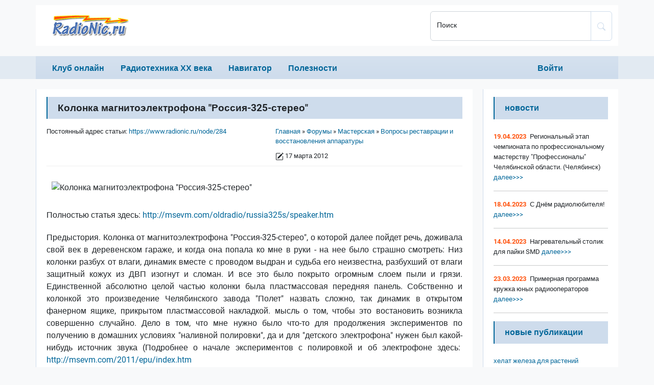

--- FILE ---
content_type: text/html; charset=UTF-8
request_url: https://www.radionic.ru/node/284
body_size: 8517
content:
<!DOCTYPE html>
<html lang="ru" dir="ltr">
  <head>
    <meta charset="utf-8" />
<noscript><style>form.antibot * :not(.antibot-message) { display: none !important; }</style>
</noscript><link rel="canonical" href="https://www.radionic.ru/node/284" />
<meta name="description" content="Полностью статья здесь: http://msevm.com/oldradio/russia325s/speaker.htm" />
<meta name="Generator" content="Drupal 10 (https://www.drupal.org)" />
<meta name="MobileOptimized" content="width" />
<meta name="HandheldFriendly" content="true" />
<meta name="viewport" content="width=device-width, initial-scale=1.0" />
<link rel="icon" href="/themes/custom/radionic/images/favicon.ico" type="image/vnd.microsoft.icon" />

    <link rel="apple-touch-icon" sizes="180x180" href="/themes/custom/radionic/images/apple-touch-icon.png">
    <link rel="icon" type="image/png" sizes="32x32" href="/themes/custom/radionic/images/favicon-32x32.png">
    <link rel="icon" type="image/png" sizes="16x16" href="/themes/custom/radionic/images/favicon-16x16.png">
    <link rel="manifest" href="/themes/custom/radionic/images/site.webmanifest">
    <link rel="mask-icon" href="/themes/custom/radionic/images/safari-pinned-tab.svg" color="#5bbad5">
    <link rel="shortcut icon" href="/themes/custom/radionic/images/favicon.ico">
    <meta name="msapplication-TileColor" content="#00aba9">
    <meta name="msapplication-config" content="/themes/custom/radionic/images/browserconfig.xml">
    <meta name="theme-color" content="#ffffff">
    <title>Колонка магнитоэлектрофона &quot;Россия-325-стерео&quot; | RadioNic.ru</title>
    <link rel="stylesheet" media="all" href="/sites/www.radionic.ru/files/css/css_tb8UlBk-WOFNCWxQQbX7A2JXxQwu63gtpzbf9etwjIM.css" />
<link rel="stylesheet" media="all" href="/sites/www.radionic.ru/files/css/css_u0AUS8EQ0tqwZcuNgTnPVgHHCSjOYdTnafcJYANz-zk.css" />

    
  </head>
  <body class="path-node page-node-type-forum">
        <a href="#main-content" class="visually-hidden focusable skip-link">
      Перейти к основному содержанию
    </a>
    
      <div class="dialog-off-canvas-main-canvas" data-off-canvas-main-canvas>
    

<header role="banner">
    <div class="head">
        <div class="container">
            <div class="row">
                <div class="logo col-8 col-sm-9 col-md-6 col-lg-8">
                      <div class="region region-header">
    <div id="block-sitebranding" class="settings-tray-editable block block-system block-system-branding-block" data-drupal-settingstray="editable">
  
    
  

<a href="/" tabindex="0" aria-label="На главную"><div class="logo_img"></div></a>

</div>

  </div>

                </div>
                <div class="search_block col-md-6 col-lg-4">
                    <form class="form_search" action="/search/node" method="get" accept-charset="UTF-8">
                    <div class="input-group">
                        <div class="form-floating">
                            <input title="Введите ключевые слова для поиска." type="search" class="form-control" name="keys" id="search" value="" placeholder="транзистор КТ315">
                            <label for="search" class="col-form-label-sm">Поиск</label>
                        </div>
                        <button id="search-button" type="submit" class="btn btn-outline-primary" aria-label="Поиск по сайту" value="Поиск">
                            <svg xmlns="http://www.w3.org/2000/svg" width="16" height="16" fill="currentColor" class="bi bi-search" viewBox="0 0 16 16">
                                <path d="M11.742 10.344a6.5 6.5 0 1 0-1.397 1.398h-.001c.03.04.062.078.098.115l3.85 3.85a1 1 0 0 0 1.415-1.414l-3.85-3.85a1.007 1.007 0 0 0-.115-.1zM12 6.5a5.5 5.5 0 1 1-11 0 5.5 5.5 0 0 1 11 0z"/>
                            </svg>
                        </button>
                    </div>
                    </form>
                </div>
                <div class="mob_search col-1 col-sm-1">
                    <svg xmlns="http://www.w3.org/2000/svg" width="16" height="16" fill="currentColor" class="bi bi-search" viewBox="0 0 16 16">
                        <path d="M11.742 10.344a6.5 6.5 0 1 0-1.397 1.398h-.001c.03.04.062.078.098.115l3.85 3.85a1 1 0 0 0 1.415-1.414l-3.85-3.85a1.007 1.007 0 0 0-.115-.1zM12 6.5a5.5 5.5 0 1 1-11 0 5.5 5.5 0 0 1 11 0z"/>
                    </svg>
                </div>
                <div class="mob_menu col-3 col-sm-2">
                    <span></span>
                    <span></span>
                    <span></span>
                </div>
            </div>
        </div>
    </div>
    <nav role="navigation">
      <div class="container">
        <div class="row">
          <div class="col-md-10">
              <div class="region region-primary-menu">
    

  
<h2 class="visually-hidden" id="block-primarylinks-menu">Primary links</h2>


  
              <ul class="menu">
                                        <li class="menu-item dropdown">
                  <span title="Клуб любителей технической старины" data-bs-toggle="dropdown">Клуб онлайн</span>
                                        <ul class="dropdown-menu">
                          <li class="menu-item">
                  <a href="/" data-drupal-link-system-path="&lt;front&gt;">Главная</a>
                      </li>
                      <li class="menu-item">
                  <a href="/node/126" data-drupal-link-system-path="node/126">О клубе</a>
                      </li>
                      <li class="menu-item">
                  <a href="/news" title="Новости клуба" data-drupal-link-system-path="news">Новости клуба</a>
                      </li>
                      <li class="menu-item">
                  <a href="/node/43" title="Помощь клубу" data-drupal-link-system-path="node/43">Помощь клубу</a>
                      </li>
                      <li class="menu-item">
                  <a href="/node/249" title="Ламповые души" data-drupal-link-system-path="node/249">Ламповые души</a>
                      </li>
        </ul>
  
              </li>
                                    <li class="menu-item dropdown">
                  <span data-bs-toggle="dropdown">Радиотехника ХХ века</span>
                                        <ul class="dropdown-menu">
                          <li class="menu-item">
                  <a href="/node/113" title="Радиоаппаратура СССР" data-drupal-link-system-path="node/113">Радиоаппаратура СССР</a>
                      </li>
                      <li class="menu-item">
                  <a href="/tags/61/38" title="Радиоаппаратура СССР (список по названию)" data-drupal-link-system-path="tags/61/38">- по названию</a>
                      </li>
                      <li class="menu-item">
                  <a href="/tags/57/38" title="Радиоаппаратура СССР (список по году выпуска)" data-drupal-link-system-path="tags/57/38">- по году выпуска</a>
                      </li>
                      <li class="menu-item">
                  <a href="/node/211" title="Радиозаводы СССР" data-drupal-link-system-path="node/211">Радиозаводы СССР</a>
                      </li>
        </ul>
  
              </li>
                                    <li class="menu-item dropdown">
                  <span data-bs-toggle="dropdown">Навигатор</span>
                                        <ul class="dropdown-menu">
                          <li class="menu-item">
                  <a href="/node/54" title="Рассылка &quot;Вестник старого радио&quot;" data-drupal-link-system-path="node/54">Рассылка</a>
                      </li>
                      <li class="menu-item">
                  <a href="/node/6965" title="Рассылка &quot;Радиолюбитель&quot;" data-drupal-link-system-path="node/6965">&quot;Радиолюбитель&quot;</a>
                      </li>
                      <li class="menu-item">
                  <a href="/forum" data-drupal-link-system-path="forum">Форум</a>
                      </li>
        </ul>
  
              </li>
                                    <li class="menu-item dropdown">
                  <span data-bs-toggle="dropdown">Полезности</span>
                                        <ul class="dropdown-menu">
                          <li class="menu-item">
                  <a href="/node/167" title="Различные справочные данные" data-drupal-link-system-path="node/167">Справочник</a>
                      </li>
                      <li class="menu-item">
                  <a href="/node/496" title="Знаменательные события и памятные даты" data-drupal-link-system-path="node/496">Памятные даты</a>
                      </li>
        </ul>
  
              </li>
        </ul>
  



  </div>

          </div>
          <div class="col-md-2">
              <div class="region region-secondary-menu">
    

  
<h2 class="visually-hidden" id="block-anonumousmenu-menu">Anonumous menu</h2>


  
              <ul class="menu">
                          <li class="menu-item">
                  <a href="/user/login" title="Вход или регистрация" data-drupal-link-system-path="user/login" class="use-ajax" data-dialog-type="modal" data-dialog-options="{&quot;width&quot;:700,&quot;dialogClass&quot;:&quot;&quot;}">Войти</a>
                      </li>
        </ul>
  



  </div>

          </div>
        </div>
      </div>
    </nav>
    <div class="mob_search_form">
        <div class="container">

            <form action="/search/node" method="get" accept-charset="UTF-8">
                <div class="input-group">
                    <div class="form-floating">
                        <input type="search" class="form-control" name="keys" id="msearch" value="" placeholder="транзистор КТ315">
                        <label for="msearch" class="col-form-label-sm">Поиск</label>
                    </div>
                    <button id="msearch-button" type="submit" class="btn btn-light" aria-label="Поиск по сайту" value="Поиск">
                        <svg xmlns="http://www.w3.org/2000/svg" width="16" height="16" fill="currentColor" class="bi bi-search" viewBox="0 0 16 16">
                            <path d="M11.742 10.344a6.5 6.5 0 1 0-1.397 1.398h-.001c.03.04.062.078.098.115l3.85 3.85a1 1 0 0 0 1.415-1.414l-3.85-3.85a1.007 1.007 0 0 0-.115-.1zM12 6.5a5.5 5.5 0 1 1-11 0 5.5 5.5 0 0 1 11 0z"/>
                        </svg>
                    </button>
                </div>
            </form>

        </div>
    </div>
</header>

<div class="layout-container">
    <div class="container">
    <div class="row">
      <div class="layout-content content col-12 col-md-7 col-lg-8 col-xl-9">
        <main role="main">
          <a id="main-content" tabindex="-1"></a>
                      <div class='section'>
              
                <div class="region region-highlighted">
    <div data-drupal-messages-fallback class="hidden"></div>

  </div>

                <div class="region region-content">
    <div id="block-radionic-content" class="block block-system block-system-main-block">
  
    
      


<article data-history-node-id="284" role="article" class="node node--type-forum node--view-mode-full" itemscope itemtype="https://schema.org/Article">

  
   
          <h1 itemprop="headline"><span class="field field--name-title field--type-string field--label-hidden">Колонка магнитоэлектрофона &quot;Россия-325-стерео&quot;</span>
</h1>
        

  
      <meta itemprop="abstract" content="">
  
  <div class="node__content">
      <div class="layout layout--onecol">
    <div  class="layout__region layout__region--content">
      <div class="block block-radionic-block block-radionic-link-self">
  
    
      
<div class="breadcrumb">
  <div class="breadcrumb_item">
          <nav role="navigation" aria-labelledby="system-breadcrumb" itemscope itemtype="https://schema.org/BreadcrumbList">
        <h2 id="system-breadcrumb" class="visually-hidden">Строка навигации</h2>
        <ol>
                  <li>
            <span itemprop="itemListElement" itemscope itemtype="https://schema.org/ListItem">
                              <a href="/" itemprop="url item"><span itemprop="name">Главная</span></a>
                            <meta itemprop="position" content="1">
            </span>
          </li>
                  <li>
            <span itemprop="itemListElement" itemscope itemtype="https://schema.org/ListItem">
                              <a href="/forum" itemprop="url item"><span itemprop="name">Форумы</span></a>
                            <meta itemprop="position" content="2">
            </span>
          </li>
                  <li>
            <span itemprop="itemListElement" itemscope itemtype="https://schema.org/ListItem">
                              <a href="/forum/94" itemprop="url item"><span itemprop="name">Мастерская</span></a>
                            <meta itemprop="position" content="3">
            </span>
          </li>
                  <li>
            <span itemprop="itemListElement" itemscope itemtype="https://schema.org/ListItem">
                              <a href="/forum/41" itemprop="url item"><span itemprop="name">Вопросы реставрации и восстановления аппаратуры</span></a>
                            <meta itemprop="position" content="4">
            </span>
          </li>
                </ol>
      </nav>
        <div class="datePublished">
      <svg xmlns="http://www.w3.org/2000/svg" width="16" height="16" fill="currentColor" class="bi bi-pencil-square" viewBox="0 0 16 16">
        <path d="M15.502 1.94a.5.5 0 0 1 0 .706L14.459 3.69l-2-2L13.502.646a.5.5 0 0 1 .707 0l1.293 1.293zm-1.75 2.456-2-2L4.939 9.21a.5.5 0 0 0-.121.196l-.805 2.414a.25.25 0 0 0 .316.316l2.414-.805a.5.5 0 0 0 .196-.12l6.813-6.814z"></path>
        <path fill-rule="evenodd" d="M1 13.5A1.5 1.5 0 0 0 2.5 15h11a1.5 1.5 0 0 0 1.5-1.5v-6a.5.5 0 0 0-1 0v6a.5.5 0 0 1-.5.5h-11a.5.5 0 0 1-.5-.5v-11a.5.5 0 0 1 .5-.5H9a.5.5 0 0 0 0-1H2.5A1.5 1.5 0 0 0 1 2.5v11z"></path>
      </svg> 
      <time itemprop="datePublished" datetime="2012-03-17">17 марта 2012</time>
    </div>
  </div>
  <div class="breadcrumb_item">
    Постоянный адрес статьи: <a href="https://www.radionic.ru/node/284" itemprop="mainEntityOfPage">https://www.radionic.ru/node/284</a>
  </div>

</div>

  </div>
<div class="block block-layout-builder block-field-blocknodeforumbody">
  
    
      
            <div itemprop="articleBody" class="clearfix text-formatted field field--name-body field--type-text-with-summary field--label-hidden field__item"><p><img src="http://msevm.com/oldradio/russia325s/speaker.jpg" alt="Колонка магнитоэлектрофона &quot;Россия-325-стерео&quot;" width="326" height="400" /></p>
</p>
<p>Полностью статья здесь: <a href="http://msevm.com/oldradio/russia325s/speaker.htm" rel="nofollow">http://msevm.com/oldradio/russia325s/speaker.htm</a></p>
</p>
<div class="body-inject body-inject-block_content:92151cbb-b562-4603-ae33-26dcc3751744"></div>
<p>Предыстория. Колонка от магнитоэлектрофона "Россия-325-стерео", о которой далее пойдет речь, доживала свой век в деревенском гараже, и когда она попала ко мне в руки - на нее было страшно смотреть: Низ колонки разбух от влаги, динамик вместе с проводом выдран и судьба его неизвестна, разбухший от влаги защитный кожух из ДВП изогнут и сломан. И все это было покрыто огромным слоем пыли и грязи. Единственной абсолютно целой частью колонки была пластмассовая передняя панель. Собственно и колонкой это произведение Челябинского завода "Полет" назвать сложно, так динамик в открытом фанерном ящике, прикрытом пластмассовой накладкой. мысль о том, чтобы это востановить возникла совершенно случайно. Дело в том, что мне нужно было что-то для продолжения экспериментов по получению в домашних условиях "наливной полировки", да и для "детского электрофона" нужен был какой-нибудь источник звука (Подробнее о начале экспериментов с полировкой и об электрофоне здесь:  <a href="http://msevm.com/2011/epu/index.htm" rel="nofollow">http://msevm.com/2011/epu/index.htm</a></p>
</div>
      
  </div>
<div class="block block-radionic-block block-radionic-book-navigation">
  
    
      

  </div>
<div class="block block-layout-builder block-extra-field-blocknodeforumlinks">
  
    
      
  <div class="node__links">

    <ul class="links inline"><li class="comment-forbidden"><a href="/user/login?destination=/node/284%23comment-form">Войдите</a> или <a href="/user/register?destination=/node/284%23comment-form">зарегистрируйтесь</a>, чтобы оставлять комментарии</li></ul>

  </div>

  </div>
<div class="block block-block-content block-block-content7b01558b-e532-4d03-9518-3a2d5d9e9960">
  
    
      
  </div>
<div class="block block-layout-builder block-field-blocknodeforumcomment-forum">
  
      <h2>Комментарии</h2>
    
      

<section class="field field--name-comment-forum field--type-comment field--label-hidden comment-wrapper">
  
  

  
</section>

  </div>

    </div>
  </div>

  </div>

</article>

  </div>

  </div>

                          </div>
                  </main>
      </div>
      <div class="aside col-12 col-md-5 col-lg-4 col-xl-3">
                  <aside class="layout-sidebar-first" role="complementary">
              <div class="region region-sidebar-first">
    <div class="views-element-container settings-tray-editable block block-views block-views-blockradionic-news-block-1" id="block-views-block-radionic-news-block-1" data-drupal-settingstray="editable">
  
      <div class="aside_title">Новости</div>
    
      <div><div class="view view-radionic-news view-id-radionic_news view-display-id-block_1 js-view-dom-id-007ea053ff64f53669ece9958152349804cd89170c1bfbceb7bff397f2c38f59">
  
    
      
      <div class="view-content">
      <div class="item-list">
  
  <ul>

          <li><span class="views-field views-field-created"><span class="field-content radionic-news-date">19.04.2023</span></span><span class="views-field views-field-title"><span class="field-content">Региональный этап чемпионата по профессиональному мастерству &quot;Профессионалы&quot; Челябинской области. (Челябинск)</span></span><span class="views-field views-field-view-node"><span class="field-content"><a href="/node/57022" hreflang="ru"> далее&gt;&gt;&gt;</a></span></span><div class="views-field views-field-nothing"><span class="field-content"><hr></span></div></li>
          <li><span class="views-field views-field-created"><span class="field-content radionic-news-date">18.04.2023</span></span><span class="views-field views-field-title"><span class="field-content">С Днём радиолюбителя!</span></span><span class="views-field views-field-view-node"><span class="field-content"><a href="/node/57021" hreflang="ru"> далее&gt;&gt;&gt;</a></span></span><div class="views-field views-field-nothing"><span class="field-content"><hr></span></div></li>
          <li><span class="views-field views-field-created"><span class="field-content radionic-news-date">14.04.2023</span></span><span class="views-field views-field-title"><span class="field-content">Нагревательный столик для пайки SMD</span></span><span class="views-field views-field-view-node"><span class="field-content"><a href="/node/57019" hreflang="ru"> далее&gt;&gt;&gt;</a></span></span><div class="views-field views-field-nothing"><span class="field-content"><hr></span></div></li>
          <li><span class="views-field views-field-created"><span class="field-content radionic-news-date">23.03.2023</span></span><span class="views-field views-field-title"><span class="field-content">Примерная программа кружка юных радиооператоров</span></span><span class="views-field views-field-view-node"><span class="field-content"><a href="/node/57006" hreflang="ru"> далее&gt;&gt;&gt;</a></span></span><div class="views-field views-field-nothing"><span class="field-content"><hr></span></div></li>
    
  </ul>

</div>

    </div>
  
          </div>
</div>

  </div>
<div id="block-rsyasaydbar" class="settings-tray-editable block block-block-content block-block-content9dcd689c-93b5-411b-b522-85e6a3a69d85" data-drupal-settingstray="editable">
  
    
      
  </div>
<div id="block-novyetemyforuma" class="settings-tray-editable block block-forum block-forum-new-block" data-drupal-settingstray="editable" role="navigation">
  
      <div class="aside_title">Новые публикации</div>
    
      

<div class="item-list"><ul><li><a href="/node/57651">хелат железа для растений</a></li><li><a href="/node/57650">подсветка натяжных потолков в прихожей</a></li><li><a href="/node/57649">Получение второго гражданства или ВНЖ в странах СНГ и Евросоюзе</a></li><li><a href="/node/57648">ПАРКС 008</a></li><li><a href="/node/57645">Устройство зарядное для аккумуляторных батарей типа &quot;7Д-0,115&quot;</a></li><li><a href="/node/57644">Зарядное устройство &quot;Ника&quot;</a></li><li><a href="/node/57643">Зарядное устройство &quot;ЗУ&quot;</a></li><li><a href="/node/57642">Зарядное устройство &quot;ЗУ-1&quot; </a></li><li><a href="/node/57641">Зарядное устройство &quot;ЗУ-3М&quot; </a></li><li><a href="/node/57640">Зарядное устройство &quot;ЗУ 3Д-01&quot;</a></li></ul></div><div class="more-link"><a href="/forum" title="Прочитать свежие обсуждения форума.">подробнее</a></div>

  </div>
<div class="views-element-container settings-tray-editable block block-views block-views-blockcomments-recent-block-1" id="block-views-block-comments-recent-block-1" data-drupal-settingstray="editable">
  
      <div class="aside_title">Последние комментарии</div>
    
      <div><div class="view view-comments-recent view-id-comments_recent view-display-id-block_1 js-view-dom-id-b00100198893ef8bdd5e0ed1348b811ab1a57ad84d6a68ae435b11b169750450">
  
    
      
      <div class="view-content">
      <div class="item-list">
  
  <ul>

          <li><div class="views-field views-field-subject"><span class="field-content">- <a href="/node/57600#comment-1630">Электрофон &quot;Волна-307-стерео&quot;</a></span></div><div class="views-field views-field-changed"><span class="field-content">09.01.2025 - 22:00 от <span>john</span></span></div></li>
          <li><div class="views-field views-field-subject"><span class="field-content">- <a href="/node/11463#comment-1629">Листая старые страницы...</a></span></div><div class="views-field views-field-changed"><span class="field-content">30.11.2024 - 15:48 от <span>john</span></span></div></li>
          <li><div class="views-field views-field-subject"><span class="field-content">- <a href="/node/11463#comment-1628">Листая старые страницы...</a></span></div><div class="views-field views-field-changed"><span class="field-content">21.11.2024 - 11:49 от <span>john</span></span></div></li>
          <li><div class="views-field views-field-subject"><span class="field-content">- <a href="/node/11463#comment-1627">Листая старые страницы...</a></span></div><div class="views-field views-field-changed"><span class="field-content">10.11.2024 - 17:02 от <span>john</span></span></div></li>
          <li><div class="views-field views-field-subject"><span class="field-content">- <a href="/node/11463#comment-1626">Листая старые страницы...</a></span></div><div class="views-field views-field-changed"><span class="field-content">10.11.2024 - 16:59 от <span>john</span></span></div></li>
          <li><div class="views-field views-field-subject"><span class="field-content">- <a href="/node/11463#comment-1625">Листая старые страницы...</a></span></div><div class="views-field views-field-changed"><span class="field-content">03.11.2024 - 18:47 от <span>john</span></span></div></li>
          <li><div class="views-field views-field-subject"><span class="field-content">- <a href="/node/11463#comment-1623">Листая старые страницы...</a></span></div><div class="views-field views-field-changed"><span class="field-content">26.10.2024 - 08:08 от <span>john</span></span></div></li>
          <li><div class="views-field views-field-subject"><span class="field-content">- <a href="/node/11463#comment-1622">Листая старые страницы...</a></span></div><div class="views-field views-field-changed"><span class="field-content">20.10.2024 - 21:00 от <span>john</span></span></div></li>
          <li><div class="views-field views-field-subject"><span class="field-content">- <a href="/node/11463#comment-1621">Листая старые страницы...</a></span></div><div class="views-field views-field-changed"><span class="field-content">12.10.2024 - 21:11 от <span>john</span></span></div></li>
          <li><div class="views-field views-field-subject"><span class="field-content">- <a href="/node/11463#comment-1620">Листая старые страницы...</a></span></div><div class="views-field views-field-changed"><span class="field-content">29.09.2024 - 16:38 от <span>john</span></span></div></li>
    
  </ul>

</div>

    </div>
  
          </div>
</div>

  </div>
<div id="block-ads" class="settings-tray-editable block block-link-partners block-sape-block" data-drupal-settingstray="editable">
  
    
      
  </div>

  </div>

          </aside>
                      </div>
    </div>
  </div>
  </div>

<footer role="contentinfo">
  <div class="copyright">
    <div class="container">
      <div class="row">
        <div class="col-10">Copyright &copy; 2009-2026 EVM, &copy; 2022-2026
          ZhV
        </div>
        <div class="col-2 rss"><a href="/radionic-news.xml" aria-label="RSS"><img src="[data-uri]" /></a></div>
      </div>
    </div>
  </div>
      <div class="footer">
        <div class="region region-footer">
    <div id="block-schetchiki" class="settings-tray-editable block block-block-content block-block-content605c5589-1966-432e-bff9-5e1299a44aca" data-drupal-settingstray="editable">
  
    
      
  </div>

  </div>

    </div>
  </footer>

  </div>

    
    <script type="application/json" data-drupal-selector="drupal-settings-json">{"path":{"baseUrl":"\/","scriptPath":null,"pathPrefix":"","currentPath":"node\/284","currentPathIsAdmin":false,"isFront":false,"currentLanguage":"ru"},"pluralDelimiter":"\u0003","suppressDeprecationErrors":true,"ajaxPageState":{"libraries":"core\/normalize,layout_discovery\/onecol,ng_lightbox\/ng_lightbox,radionic\/base,radionic\/global-styling,radionic\/messages,radionic\/node,radionic\/radionic-field--comment-forum,radionic\/radionic-forum-book-navigation,radionic\/radionic-forum-head-page,radionic\/radionic-links--node,radionic\/radionic-node--forum,radionic\/radionic-system-menu,responsive_table_filter\/responsive-table,statistics\/drupal.statistics,system\/base,views\/views.module","theme":"radionic","theme_token":null},"ajaxTrustedUrl":[],"statistics":{"data":{"nid":"284"},"url":"\/core\/modules\/statistics\/statistics.php"},"user":{"uid":0,"permissionsHash":"4fed0dd3ac4d15ba3a9807371ba4d29d2f9e4bd665c958b040447b9377ecf206"}}</script>
<script src="/sites/www.radionic.ru/files/js/js_BFE7YxEqOo1--VHdq0h9os1gHVzZpLaYheCuWJghdd4.js"></script>

  <script defer src="https://static.cloudflareinsights.com/beacon.min.js/vcd15cbe7772f49c399c6a5babf22c1241717689176015" integrity="sha512-ZpsOmlRQV6y907TI0dKBHq9Md29nnaEIPlkf84rnaERnq6zvWvPUqr2ft8M1aS28oN72PdrCzSjY4U6VaAw1EQ==" data-cf-beacon='{"version":"2024.11.0","token":"f0ff47b05bf0457582c18b73448707ab","r":1,"server_timing":{"name":{"cfCacheStatus":true,"cfEdge":true,"cfExtPri":true,"cfL4":true,"cfOrigin":true,"cfSpeedBrain":true},"location_startswith":null}}' crossorigin="anonymous"></script>
</body>
</html>
